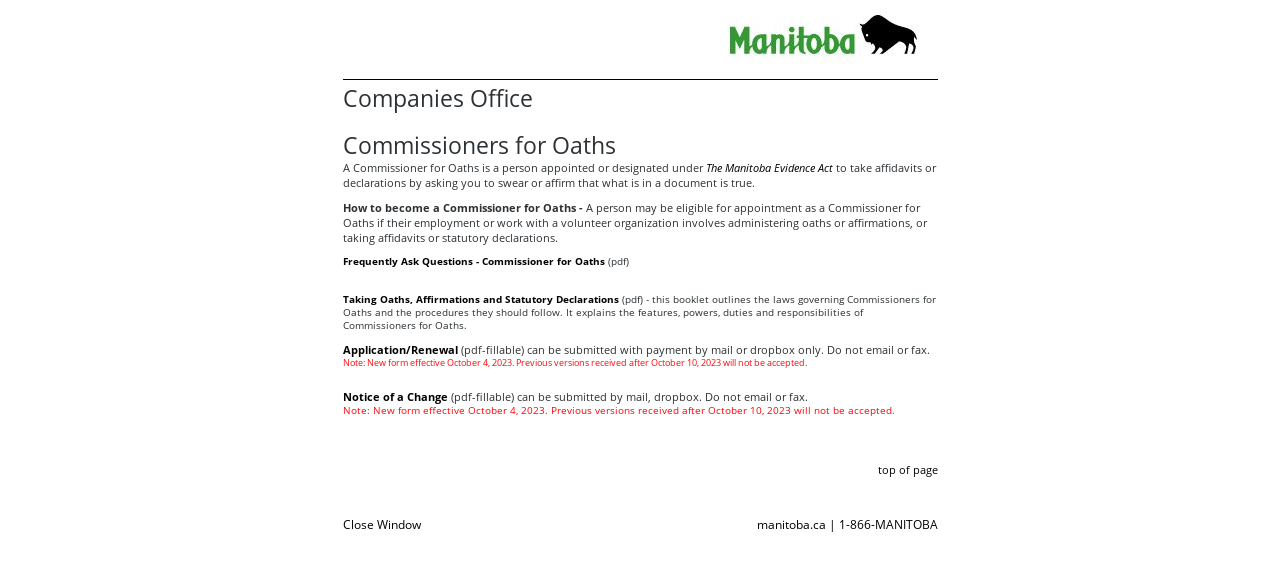

--- FILE ---
content_type: text/html
request_url: https://companiesoffice.gov.mb.ca/commissioner.html?print
body_size: 27421
content:
<!DOCTYPE html>
<html xmlns="http://www.w3.org/1999/xhtml" xml:lang="en" lang="en"><!-- InstanceBegin template="/Templates/2-column.dwt" codeOutsideHTMLIsLocked="false" -->
	<head>
		<!-- InstanceBeginEditable name="doctitle" -->
<title>Companies Office | Entrepreneurship Manitoba</title>
<!-- InstanceEndEditable -->
		<meta name="viewport" content="width=device-width, initial-scale=1" />
		<meta charset="UTF-8">
		<!-- InstanceBeginEditable name="head" -->
<link rel="next" href="" />
<link rel="prev" href="" />
<link rel="index" href="" />
<meta name="keywords" content="business names, business names registration act, change of name (business), companies office, company names, corporations act, corporations names, incorporation (of a business), limited partnership, partnership act, religious societies lands act (incorporation of religious societies), searches: business names, searches: corporations, searches: trade names, trade names (registration), ukrainian catholic parishes act, commissioner for oaths, authentications, notary public" />
<meta name="title"       content="Province of Manitoba | Companies Office" />
<meta name="author"       content="Province of Manitoba | Companies Office" />
<meta name="description"  content="Province of Manitoba - Companies Office - Commissioner for Oaths" />
<!-- InstanceEndEditable -->
		<link rel="schema.DCTERMS" href="http://purl.org/dc/terms/" /> 
		
		
		<meta property="og:type" content="article" />
		<meta property="og:locale" content="en_CA" />
		<meta property="og:image" content="//www.gov.mb.ca/templates/en/common/images/mb-logo.png" />
		<meta http-equiv="cache-control" content="no-cache"/>
		<meta http-equiv="pragma" content="no-cache"/>
		<meta http-equiv="X-UA-Compatible" content="IE=edge" />
		<link rel="shortcut icon" href="//www.gov.mb.ca/asset_library/manitoba.ico" />
		<link href="//www.gov.mb.ca/templates/en/common/css/main.css" id="mainstyles" rel="stylesheet" type="text/css" />
		<link href="//www.gov.mb.ca/templates/en/common/css/department.css" id="departmentstyles" rel="stylesheet" type="text/css" />
		<script src="//www.gov.mb.ca/templates/en/common/js/jquery.min.js" type="text/javascript"></script>
		<script src="//www.gov.mb.ca/templates/en/common/js/jquery.dropotron.min.js"></script>
		<script src="//www.gov.mb.ca/templates/en/common/js/animatedcollapse.js"></script>
		<script src="//www.gov.mb.ca/templates/en/common/js/sidemenu3.js"></script> 
		<link rel="stylesheet" type="text/css" href="//www.gov.mb.ca/templates/en/common/js/slicknav/slicknav.min.css" />
		<script src="//www.gov.mb.ca/templates/en/common/js/slicknav/jquery.slicknav.min.js"></script>	  		
		<script type="text/javascript" src="//s7.addthis.com/js/300/addthis_widget.js#pubid=csmwebeditor"></script>
		
		
		
		<!-- InstanceParam name="above_content" type="boolean" value="false" -->
		<!-- InstanceParam name="below_sidemenu" type="boolean" value="true" -->
		<!-- InstanceParam name="banners" type="boolean" value="true" -->
		<!-- InstanceParam name="dublin_core" type="boolean" value="false" -->
		<!-- InstanceParam name="open_graph" type="boolean" value="false" -->
		<!-- InstanceParam name="social_network" type="boolean" value="true" -->
		<!-- InstanceParam name="below_content" type="boolean" value="false" -->
		<!-- InstanceParam name="above_sidemenu" type="boolean" value="false" -->
		<!-- InstanceParam name="toc" type="boolean" value="false" -->
		<!-- InstanceParam name="relatedLinks" type="boolean" value="false" -->
		<!-- InstanceParam name="language_toggle" type="boolean" value="true" -->
		<!-- InstanceParam name="share_top" type="boolean" value="true" -->
		<!-- InstanceParam name="share_bottom" type="boolean" value="true" -->
		<!-- InstanceParam name="lightbox_script" type="boolean" value="false" -->

		<!-- InstanceBeginEditable name="css" --><!-- InstanceEndEditable -->
		<!-- InstanceBeginEditable name="javascript" --><!-- InstanceEndEditable -->
    </head>

	<body  class="template-en-three-column page-knom">
		<div class="access-links">
			<a rel="header navigation" accesskey="1" href="#navigation">Header</a>
			<a rel="side bar navigation" accesskey="2" href="#sidemenu">Side Menu</a>
			<a rel="main body navigation" accesskey="3" href="#content">Content</a>
			<a rel="footer navigation" accesskey="4" href="#footernav">Footer</a>
			<a rel="search" accesskey="0" href="#search">Search</a>
		</div>
		<div class="header">
			<div class="wrapper">
				<div class="top-links">
					<a href="?print" target="_blank">Printer Friendly</a> <!-- InstanceBeginEditable name="language_toggle" --><a href="commissioner.fr.html">Fran&ccedil;ais</a><!-- InstanceEndEditable -->  <!-- InstanceBeginEditable name="sitemap" --><a href="https://www.gov.mb.ca/sitemap.html">Site Map</a><!-- InstanceEndEditable --> <a href="https://www.gov.mb.ca/contact/">Contact Government</a>
				</div>
			</div>  
			<div class="wrapper">            
				<div class="logo">
					<a href="https://www.manitoba.ca/index.html" title="Logo for Government of Manitoba"><img src="//www.gov.mb.ca/templates/en/common/images/mb-logo.png" alt="Government of Manitoba"/></a>
				</div>
				<div class="search">
				
					<div class="form-field input-button">
						<form method="GET" action="//gov.mb.ca/search/">
							
							<label style='display:none' for='bsc-head-searchfield'>Keywords</label>
							<input id="bsc-head-searchfield" class="text-input" name="q" type="search" value="" maxlength="200" placeholder="Search for programs and online services" />
							<input id="bsc-head-searchsubmit" class="btn" type="submit" value="Search" data-icon="search" />
							
							
						</form>
					</div>
				</div>   
			</div>
		</div>
		<div class="navigation"><a name="navigation"></a>
			<div class="wrapper">
				<nav class="nav">
					<div class="nav_inner">
						<!-- InstanceBeginEditable name="corporate_top_nav" --><!-- #BeginLibraryItem "/Library/en_corporatetopnav.lbi" -->
						<ul>
							<li class="dropdown"><a href="https://residents.gov.mb.ca/index.html">Resident and online services</a>
								<ul class="dropotron">
									<li><a href="https://residents.gov.mb.ca/index.html">Search Programs and Services</a></li>
									<li><a href="https://residents.gov.mb.ca/forms.html">Forms</a></li>
									<li><a href="https://residents.gov.mb.ca/publications.html">Publications</a></li>
									<li><a href="https://residents.gov.mb.ca/findingwork.html">Finding Work</a></li>
									<li><a href="https://residents.gov.mb.ca/lost_id.html">Lost Identification</a></li>
									<li><a href="https://residents.gov.mb.ca/moving.html">Moving to or Around Manitoba</a></li>
									<li><a href="https://residents.gov.mb.ca/communities.html">Communities around Manitoba</a></li>
									<li><a href="https://residents.gov.mb.ca/maps.html">Maps</a></li>
									<li><a href="https://residents.gov.mb.ca/onlineservices.html">Online Services</a></li>
									<li><a href="https://residents.gov.mb.ca/socialmedia/index.html">Social Media Directory</a></li>
									<li><a href="https://residents.gov.mb.ca/apps/index.html">Mobile Applications</a></li>
								</ul>
							</li>
							<li class="dropdown"><a href="https://www.gov.mb.ca/business/index.html">Business</a>
								<ul class="dropotron">
									<li><a href="https://www.gov.mb.ca/business/index.html">Search for Business Information</a></li>
									<li><a href="https://www.gov.mb.ca/business/startingsmart/index.html">Starting a Business</a></li>
									<li><a href="https://www.gov.mb.ca/business/businessresearch/index.html">Business Research</a></li>
									<li><a href="https://www.gov.mb.ca/business/financing/index.html">Financing a Business</a></li>
									<li><a href="https://www.gov.mb.ca/business/registration/index.html">Registration, Legal and Licencing</a></li>
									<li><a href="https://www.gov.mb.ca/business/doingbusiness/index.html">Doing Business with Government</a></li>
									<li><a href="http://www.entrepreneurshipmanitoba.ca/">Entrepreneurship Manitoba</a></li>
									<li><a href="https://www.gov.mb.ca/business/bizpas/index.html">BizPaS</a></li>
									<li><a href="http://bizpalmanitoba.ca/">BizPaL</a></li>
								</ul>
							</li>
							<li class="dropdown"><a href="https://www.gov.mb.ca/government/index.html">Government</a>
								<ul class="dropotron">
									<li><a href="https://www.gov.mb.ca/minister/premier/index.html">Premier</a></li>
									<li><a href="https://www.gov.mb.ca/minister/index.html">Cabinet Ministers</a></li>
									<li><a href="https://www.gov.mb.ca/government/departments.html">Departments</a></li>
									<li><a href="https://www.gov.mb.ca/government/abc/index.html">Agencies, Boards and Commissions</a></li>
									<li><a href="https://www.gov.mb.ca/government/proactive_disclosure.html">Proactive Disclosure</a></li>
									<li><a href="https://www.gov.mb.ca/legislature/index.html">Legislative Assembly</a></li>
									<li><a href="https://www.manitobacourts.mb.ca/">Manitoba Courts</a></li>
									<li><a href="https://web2.gov.mb.ca/laws/index.php">Manitoba Laws</a></li>
								</ul>
							</li>
							<li class="dropdown"><a href="https://www.travelmanitoba.com/">Visitors</a>
								<ul class="dropotron">
									<li><a href="https://www.travelmanitoba.com/things-to-do/">Things to do</a></li>
									<li><a href="https://www.travelmanitoba.com/places-to-go/">Places to Go</a></li>
									<li><a href="https://www.travelmanitoba.com/where-to-stay/">Where to Stay</a></li>
									<li><a href="https://www.travelmanitoba.com/events/">Events</a></li>
									<li><a href="https://www.travelmanitoba.com/trip-essentials/">Trip Essentials</a></li>
									<li><a href="https://www.travelmanitoba.com/trip-essentials/visitor-information-centres/">Visitor Information Center</a></li>
								</ul>
							</li>
						</ul><!-- #EndLibraryItem --><!-- InstanceEndEditable -->
					</div>                   
				</nav>
			</div>
		</div>
		<div class="container">
			<div class="print-only">
				<table>
					<tr>
						<td><img src="//www.gov.mb.ca/templates/en/common/images/printer_header.jpg" border="0" alt=""/></td>
					</tr>
				</table>
			</div>
			<div class="wrapper">
				<div class="content">
					<div class="introduction">
						<div class="columns">         
							<div class="home_slider">
								<div class="default-header"><h1><!-- InstanceBeginEditable name="page_title" --><!-- #BeginLibraryItem "/Library/en_pagetitle.lbi" -->Companies Office<!-- #EndLibraryItem --><!-- InstanceEndEditable --></h1></div>
							</div>      
						</div>
					</div>
					<div class="breadcrumb"><!-- InstanceBeginEditable name="breadcrumb" --><!-- #BeginLibraryItem "/Library/en_breadcrumb.lbi" -->
<li><a href="https://www.manitoba.ca/index.html">manitoba.ca </a>&gt;<a href="https://www.gov.mb.ca/cp/">Consumer Protection Division</a>&gt; <a href="https://companiesoffice.gov.mb.ca/">Entrepreneurship Manitoba</a> &gt; <a href="index.html">Companies Office</a></li>
<!-- #EndLibraryItem --><!-- InstanceEndEditable --></div>
					<div class="columns col-3">
						<div class="col-3-4" role="main">
							<div class="col-inside-3" id="main-content">
								<a name="top"></a><a name="Top"></a><a name="content"></a>
								<div class="addthis_inline_share_toolbox"></div><div style="clear: right;"></div>
								
								
								<!-- InstanceBeginEditable name="content" -->
		                        <h1>Commissioners for Oaths	                            </h1>
		                        <p>A Commissioner for Oaths is a person  appointed or designated under <A href="https://web2.gov.mb.ca/laws/statutes/ccsm/e150.php?lang=en"><EM>The  Manitoba Evidence Act</EM> </A>to take affidavits or declarations by asking you to swear or  affirm that what is in a document is true.</p>
		                        <p><strong>How to become a Commissioner for Oaths - </strong>A person may be  eligible for appointment as a Commissioner for Oaths if their employment or  work with a volunteer organization involves administering oaths or  affirmations, or taking affidavits or statutory declarations.</p>
		                        <ul>
		                          <p><strong><a
												 href="CFO_NP_Forms/FAQs_CFO.pdf">Frequently Ask Questions - Commissioner for Oaths</a> </strong>(pdf)</li>
	                              <br>
		                          </p>
							<br>
		                          <p><STRONG><a href="CFO_NP_Forms/Taking_Oaths_Affirmations_Statutory_Declarations_e.pdf" target="_blank">Taking Oaths, Affirmations and Statutory Declaration</a></STRONG><a href="CFO_NP_Forms/Taking_Oaths_Affirmations_Statutory_Declarations_e.pdf"><strong>s</strong></a> (pdf) - this booklet outlines the laws governing Commissioners for Oaths and the procedures they should follow. It explains the features, powers, duties and responsibilities of Commissioners for Oaths.</li>
	                             
		                          <br>
		                          </p>
		                          <strong><a href="CFO_NP_Forms/CFO_Application_Renewal_e.pdf">Application/Renewal</a></strong> (pdf-fillable) can be submitted with payment by mail or dropbox only. Do not email or fax.
                                  <ul>
                                      <p><span style="color: #FD060A">Note:</span> <span style="color: #FD060A">New form effective October 4, 2023. Previous versions  received after October 10, 2023 will not be accepted.</span>
                                      </li>
                                      <br>
                                      </p>
                                  </ul>  
                                    <strong><a href="CFO_NP_Forms/CFO_Notice_of_a_Change_e.pdf" target="_blank">Notice of a Change</a></STRONG> (pdf-fillable)                                    can be submitted by mail, dropbox. Do not email or fax.
		                            <ul>
		                              <span style="color: #FD060A">Note: New form effective October 4, 2023. Previous versions  received after October 10, 2023 will not be accepted. </span></li>
                                  </ul>
		                          </li>
	                            </ul>
		                        <p>&nbsp;</p><!-- #BeginLibraryItem "/Library/en_back_to_top.lbi" -->
  <p class="top"><a href="#content">top of page</a></p>
                                        <!-- #EndLibraryItem --></p>
	                          <!-- InstanceEndEditable -->
								
							  <div class="addthis_inline_share_toolbox"></div><div style="clear: right;"></div>
							</div>
						</div>
						<div class="col-1-4 col-left">
							<div class="col-inside-2">
								<div class="col-content-2" id="sidemenu-column">
									<a name="sidemenu" rel="Side Menu Navigation" ></a>
									
									<div class="col-content-1">
										<div class="narrow-title-green">Get Started</div>
									</div>
									<div class="col-content-1">
										<div class="section" id="sidemenu">
										  <!-- InstanceBeginEditable name="sidemenu" --><!-- #BeginLibraryItem "/Library/en_sidemenu.lbi" -->
										  <ul>
                                            <li><a href="index.html" title="Companies Office">Companies Office</a></li>
                                            <li><a href="online.html" title="Online Services">Online Services</a>
                                                <ul>
                                                  <li><a href="online_create_account.html" title="Online Services - Create an Account">Online Services - Create an Account</a></li>
                                                  <li><a href="online_instructions.html" title="Online Services - Instructions">Online Services - Instructions</a></li>
                                                  <li><a href="online_troubleshoot_common_issues.html" title="Online Services - Troubleshoot Common Issues">Online Services - Troubleshoot Common Issues</a></li>
                                                </ul>
                                            </li>
                                            <li><a href="processing.html" title="Processing Dates">Processing Dates</a></li>
                                            <li><a href="name_reservations.html" title="Name Reservations">Name Reservations</a></li>
                                            <li><a href="starting_business.html" title="Starting a Business">Starting a Business</a>
                                                <ul>
                                                  <li><a href="starting_business_name.html" title="Business Names">Business Names</a></li>
                                                  <li><a href="starting_manitoba_corporation.html" title="Manitoba Business Corporation">Manitoba Business Corporation</a></li>
                                                  <li><a href="starting_extra_provincial.html" title="Extra Provincial/Federal Corporations and Cooperatives">Extra Provincial/Federal Corporations and Cooperatives</a></li>
                                                  <li><a href="newwestpartnership.html" title="New West Partnership">New West Partnership</a></li>
                                                </ul>
                                            </li>
                                            <li><a href="updating_maintaining_business.html" title="Updating/Maintaining a Business">Updating/Maintaining a Business</a>
                                                <ul>
                                                  <li><a href="updating_business_name.html" title="Business Names">Business Names</a></li>
                                                  <li><a href="updating_manitoba_corporation.html" title="Manitoba Business Corporation">Manitoba Business Corporation</a></li>
                                                  <li><a href="updating_extra_provincial.html" title="Extra Provincial/Federal Corporations and Cooperatives">Extra Provincial/Federal Corporations and Cooperatives</a></li>
                                                  <li><a href="newwestpartnership.html" title="New West Partnership">New West Partnership</a></li>
                                                </ul>
                                            </li>
                                            <li><a href="close_restart_business.html" title="Closing or Restarting a Business">Closing or Restarting a Business</a>
                                                <ul>
                                                  <li><a href="close_restart_business_name.html" title="Business Names">Business Names</a></li>
                                                  <li><a href="close_restart_manitoba_corporation.html" title="Manitoba Business Corporation">Manitoba Business Corporation</a></li>
                                                  <li><a href="close_restart_extra_provincial.html" title="Extra Provincial/Federal Corporations and Cooperatives">Extra Provincial/Federal Corporations and Cooperatives</a></li>
                                                  <li><a href="newwestpartnership.html" title="New West Partnership">New West Partnership</a></li>
                                                </ul>
                                            </li>
                                            <li><a href="non_profit_organizations.html" title="Non-Profit Organizations">Non-Profit Organizations</a>
                                                <ul>
                                                  <li><a href="non_profit_corporations.html" title="Non-Profit Corporations">Non-Profit Corporations</a></li>
                                                  <li><a href="name_notations.html" title="Name Notations">Name Notations</a></li>
                                                </ul>
                                            </li>
                                            <li><a href="cooperatives_manitoba.html" title="Manitoba Cooperatives">Manitoba Cooperatives</a></li>
                                            <li><a href="forms.html" title="Forms and Fees">Forms and Fees</a>
                                                <ul>
                                                  <li><a href="forms_business.html" title="Business Names">Business Names</a></li>
                                                  <li><a href="forms_mbcorporations.html" title="Manitoba Corporations">Manitoba Corporations</a></li>
                                                  <li><a href="forms_extraprovincialcorporations.html" title="Extra Provincial and Federal Corporations">Extra Provincial and Federal Corporations</a></li>
                                                  <li><a href="newwestpartnership.html" title="New West Partnership">New West Partnership</a></li>
                                                  <li><a href="forms_namenotations.html" title="Name Notations">Name Notations</a></li>
                                                  <li><a href="forms_mbcooperatives.html" title="Manitoba Co-operatives">Manitoba Co-operatives</a></li>
                                                </ul>
                                            </li>
                                            <li><a href="newwestpartnership.html" title="New West Partnership Trade Agreement - NEW">New West Partnership Trade Agreement - NEW</a>
                                                <ul>
                                                  <li><a href="about_NWPTA.html" title="About NWPTA">About NWPTA</a></li>
                                                  <li><a href="business_corporations.html" title="Business Corporations">Business Corporations</a></li>
                                                  <li><a href="limited_partnerships.html" title="Limited Partnerships">Limited Partnerships</a></li>
                                                  <li><a href="cooperatives.html" title="Cooperatives">Cooperatives</a></li>
                                                  <li><a href="limited_liability_partnerships.html" title="Limited Liability Partnerships">Limited Liability Partnerships</a></li>
                                                </ul>
                                            </li>
                                            <li><a href="links.html" title="Links to other Registries">Links to other Registries</a></li>
                                            <li><a href="statutes.html" title="Legislation">Legislation</a></li>
                                            <li><a href="listings.html" title="Listing of Recent Companies Office Filings">Listing of Recent Companies Office Filings</a></li>
                                            <li><a href="statistics.html" title="Statistics and Annual Reports">Statistics and Annual Reports</a></li>
                                            <li><a href="whatsnew.html" title="News and Notices">News and Notices</a></li>
                                            <li><a href="commissioner.html" title="Commissioner for Oaths">Commissioner for Oaths</a></li>
                                            <li><a href="notary_public.html" title="Notary Public">Notary Public</a></li>
                                            <li><a href="authentications.html" title="Authentications">Authentications</a></li>
                                            <li><a href="contact_us.html" title="Contact Us">Contact Us</a></li>
                                          </ul>
                                          <!-- #EndLibraryItem --><!-- InstanceEndEditable -->										</div>
								  </div>
									
									
									<div class="col-content-1">
										<div class="narrow-title-green">Stay Connected</div>
										<div class="section" id="sc">
											<ul>
												<li><a id="facebook" href="https://www.facebook.com/ManitobaGovernment" target="_blank"><span>Join us on Facebook</span></a></li>
												<li><a id="twitter" href="https://twitter.com/MBGov" target="_blank"><span>Follow us on Twitter</span></a></li>
												<li><a id="rss" href="https://news.gov.mb.ca/news/index.rss" target="_blank"><span>Subscribe to our RSS</span></a></li>
												<li><a id="youtube"  href="https://www.youtube.com/ManitobaGovernment" target="_blank"><span>View our videos on YouTube</span></a></li>
												<li><a id="flickr"  href="https://www.flickr.com/photos/mbgov/" target="_blank"><span>View our photos on Flickr</span></a></li>
											</ul>
										</div>
									</div>
									
									
									<div class="col-content-1">
										<div class="section">
											<!-- InstanceBeginEditable name="below_sidemenu" --><!-- InstanceEndEditable -->
										</div>
									</div>
									
								</div>
							</div>
						</div>
					</div>
				</div>
			</div>
			<div class="close-printer-friendly print-only"><a href="javascript:window.close();">Close Window</a></div>
			<div class="printer-footer print-only">manitoba.ca | 1-866-MANITOBA</div>
		</div>
		<div class="footer">
			<div class="wrapper">
				<div class="footer-left">
					<nav class="footer-nav">
						<a name="footernav"></a>
						<ul>
							<li><a href="https://www.gov.mb.ca/accessibility/index.html" title="Accessibility - Government of Manitoba">Accessibility</a></li>
							<li><a href="https://www.gov.mb.ca/legal/disclaimer.html" title="Disclaimer - Government of Manitoba">Disclaimer</a></li>
							<li><a href="https://www.gov.mb.ca/legal/copyright.html" title="Copyright - Government of Manitoba">Copyright</a></li>
							<li><a href="https://www.gov.mb.ca/legal/privacy.html" title="Privacy - Government of Manitoba">Privacy</a></li>
						</ul>
					</nav>
					<nav class="footer-nav">
						<a name="footernav"></a>
						<ul>
							<li><a href="https://twitter.com/mbgov" target="_blank" title="Twitter - Government of Manitoba">Twitter</a></li>
							<li><a href="https://www.facebook.com/manitobagovernment" target="_blank" title="Facebook - Government of Manitoba">Facebook</a></li>
							<li><a href="https://www.youtube.com/user/ManitobaGovernment" target="_blank" title="YouTube - Government of Manitoba">YouTube</a></li>
							<li><a href="https://www.flickr.com/photos/mbgov/" target="_blank" title="Flickr - Government of Manitoba">Flickr</a></li>
						</ul>
					</nav>
				</div>
				<div class="footer-right">
					<a href="https://www.gov.mb.ca/" title="Government of Manitoba"><img src="//www.gov.mb.ca/templates/en/common/images/logo-government-of-manitoba.jpg" alt="Government of Manitoba" title="Government of Manitoba" /></a>       
				</div>
			</div>
		</div>
		<!-- InstanceBeginEditable name="widget" --><!-- InstanceEndEditable -->
	</body>
<!-- InstanceEnd --></html>


--- FILE ---
content_type: text/css
request_url: https://www.gov.mb.ca/templates/en/common/css/print-script-helper.css
body_size: 415
content:
/* Hiding elements not used in the print friendly layout */
.access-links, .header, .navigation, .breadcrumb, .addthis_sharing_toolbox, #sidemenu-column, #quick-info-column, .footer{
	display: none;
}
.container{
	margin: 0px auto;
	width: 595px;
}
.content{
	width:595px;
}
.default-header{
	padding: 0px;
	width: 100%;
	font-size: inherit;
}
/* end Hiding elements */